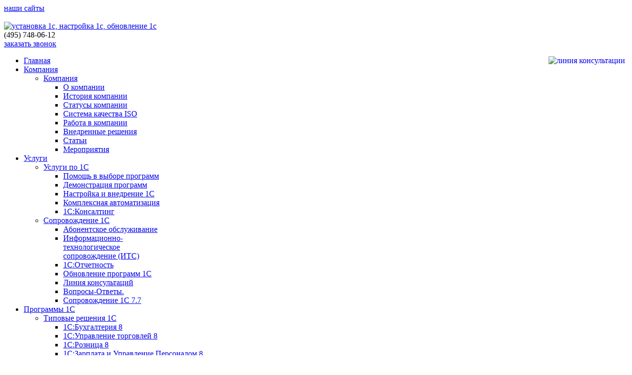

--- FILE ---
content_type: text/html; charset=UTF-8
request_url: https://www.trsoft.ru/articles/category/4/
body_size: 4731
content:
<!DOCTYPE html PUBLIC "-//W3C//DTD XHTML 1.0 Transitional//EN" "http://www.w3.org/TR/xhtml1/DTD/xhtml1-transitional.dtd">
<html xmlns="http://www.w3.org/1999/xhtml">
<head>
<title>Статьи</title>
<meta http-equiv="content-type" content="text/html; charset=utf-8" />
<meta name="author" content="Первый БИТ – Речной вокзал" />
<link rel="stylesheet" type="text/css" href="/templates/2013-blocks/styles.css?1588150358" />
<link rel="stylesheet" type="text/css" href="/templates/system.css" />
<style type="text/css"><!--

 .img_article {border: solid 1px #7CD3D3}
 .item_date {color: brown; font-size: 7pt; margin-right: 1em;}

--></style>
<link rel="shortcut icon" href="/favicon.ico" type="image/x-icon" />
<link rel="apple-touch-icon" href="/apple-touch-icon.png" />
<link rel="apple-touch-icon-precomposed" href="/apple-touch-icon.png" />
<script src="/js/jquery-1.2.6.pack.js" type="text/javascript"></script>
<script type="text/javascript" src="/js/spellerror.js?6"></script>
<script type="text/javascript" src="/js/pageup.js"></script>
<!--
<script type="text/javascript" src="/js/fancybox/jquery.fancybox-1.3.4.pack.js"></script>
<link rel="stylesheet" href="/js/fancybox/jquery.fancybox-1.3.4.css" type="text/css" media="screen" />
-->
</head>

<body>



<!-- Yandex.Metrika counter -->
<script type="text/javascript">
(function (d, w, c) {
    (w[c] = w[c] || []).push(function() {
        try {
            w.yaCounter2637856 = new Ya.Metrika({id:2637856,
                    webvisor:true,
                    clickmap:true,
                    trackLinks:true,
                    accurateTrackBounce:true,
                    trackHash:true});
        } catch(e) { }
    });

    var n = d.getElementsByTagName("script")[0],
        s = d.createElement("script"),
        f = function () { n.parentNode.insertBefore(s, n); };
    s.type = "text/javascript";
    s.async = true;
    s.src = (d.location.protocol == "https:" ? "https:" : "http:") + "//mc.yandex.ru/metrika/watch.js";

    if (w.opera == "[object Opera]") {
        d.addEventListener("DOMContentLoaded", f, false);
    } else { f(); }
})(document, window, "yandex_metrika_callbacks");
</script>
<noscript><div><img src="//mc.yandex.ru/watch/2637856" style="position:absolute; left:-9999px;" alt="" /></div></noscript>
<!-- /Yandex.Metrika counter -->

<!--LiveInternet counter-->
<script type="text/javascript"><!--
new Image().src = "//counter.yadro.ru/hit?r"+
escape(document.referrer)+((typeof(screen)=="undefined")?"":
";s"+screen.width+"*"+screen.height+"*"+(screen.colorDepth?
screen.colorDepth:screen.pixelDepth))+";u"+escape(document.URL)+
";"+Math.random();//--></script>
<!--/LiveInternet-->

<!-- WebConsult -->
  <script type="text/javascript"
src="//consultsystems.ru/script/8576/" charset="utf-8">
</script>
  <!-- /WebConsult -->


<div class="tpl_ground">
	<div class="tpl_main">
		<div class="tpl_gray_transparent"></div>
		<div class="tpl_block tpl_header_site">
			<div class="tpl_topic">
				<div class="left">
<a class="ico_topic ico_home" href="/"></a><a href="http://pb.ru/about/sites-company/" target="_blank" rel="nofollow" class="our_sites">наши сайты</a>
				</div>
&nbsp;
				<div class="icons">
<a class="ico_topic ico_privat" href="http://portal.trsoft.ru/" target="_blank" title="для сотрудников"></a>
<a class="ico_topic ico_print" href="/articles/category/4/?vprint=Y" title="версия для печати" target="_blank"></a>
<a class="ico_topic ico_map" href="/sitemap.php" title="карта сайта"></a>
<a class="ico_topic ico_search" href="/search/" title="поиск"></a>
				</div>
			</div>
			<div style="clear:both"></div>
			<div class="tpl_top">
				<div>
					<div class="tpl_logo">
						<a href="/"><img src="/templates/2013-blocks/space.gif" alt="установка 1с, настройка 1с, обновление 1с" height="90" width="300" /></a>
<!--						<a href="/about/quality.php"><img src="/templates/2013-blocks/space.gif" alt="ISO 9001:2008" height="20" width="70" /></a>
-->					</div>
					<div class="tpl_title"><a name="top"></a></div>
					<div class="tpl_top_contact">
						<div class="phone"><span>(495) </span>748-06-12</div>
						<div class="ordercall"><a href="#">заказать звонок</a></div>
					</div>
				</div>
			</div>
		</div><!-- /block -->

		<div class="tpl_menu">
			<div class="corner_left"></div>
			<div class="corner_right"></div>
			<div class="NavMenuTop">
<a title="линия консультации" href="/services/support/line_consult.php"><img src="/templates/2013-blocks/line_consult.png" align="right" border="0" alt="линия консультации" style="margin-right:6px" /></a>
			

<ul>
	<li><a href="/">Главная</a></li>
	<li><a href="/about/">Компания</a>
	<ul>
		<li><a href="/about/">Компания</a>
		<ul>
			<li><a href="/about/">О компании</a></li>
			<li><a href="/about/history.php" target="">История компании</a></li>
			<li><a href="/about/status.php" target="">Статусы компании</a></li>
			<li><a href="/about/quality.php" target="">Система качества ISO</a></li>
			<li><a href="/about/job.php" target="">Работа в компании</a></li>
			<li><a href="/about/decisions.php" target="">Внедренные решения</a></li>
			<li><a href="/articles/">Статьи</a></li>
			<li><a href="/about/events.php">Мероприятия</a></li>
		</ul>
		</li>
	</ul>
	</li>
	<li><a href="/services/">Услуги</a>
	<ul>
		<li><a href="/services/">Услуги по 1С</a>
		<ul>
			<li><a href="/services/program_assistance.php">Помощь в выборе программ</a></li>
			<li><a href="/services/program_demo.php">Демонстрация программ</a></li>
			<li><a href="/services/setting_1c.php">Настройка и внедрение 1С</a></li>
			<li><a href="/services/automation.php">Комплексная автоматизация</a></li>
			<li><a href="/services/consulting/" target="">1С:Консалтинг</a></li>
		</ul>
		</li>
		<li><a href="/services/support/">Сопровождение 1С</a>
		<ul>
			<li><a href="/prices/index.php?services#prc">Абонентское обслуживание</a></li>
			<li><a href="/services/support/its/">Информационно-<br />технологическое <br />сопровождение (ИТС)</a></li>
			<li><a href="/services/support/1c_reporting.php">1С:Отчетность</a></li>
			<li><a href="/release/list/">Обновление программ 1С</a></li>
			<li><a href="/services/support/advices.php" target="">Линия консультаций</a></li>
			<li><a href="/services/support/line_consult.php" target="">Вопросы-Ответы.</a></li>
			<li><a class="menu_separator" href="/services/support/77-to-8.php">Сопровождение 1С 7.7</a></li>
		</ul>
		</li>
	</ul>
	</li>
	<li><a href="/products/">Программы 1С</a>
	<ul>
		<li><a href="/products/80/types_decision.php">Типовые решения 1С</a>
		<ul>
			<li><a href="/products/80/buh_8.php">1С:Бухгалтерия 8</a></li>
			<li><a href="/products/80/torg_8.php" target="">1С:Управление торговлей 8</a></li>
			<li><a href="/products/80/roznica_8.php" target="">1С:Розница 8</a></li>
			<li><a href="/products/80/zarp_8.php">1С:Зарплата и Управление Персоналом 8</a></li>
			<li><a href="/products/80/small_firm.php">1С:Управление небольшой фирмой 8</a></li>
			<li><a href="/products/80/complex_automatic.php" target="">1С:Комплексная автоматизация 8</a></li>
			<li><a href="/products/80/upp_8.php" target="">1С:Управление производственным предприятием 8</a></li>
			<li><a class="new" href="/products/80/erp20.php">1С:ERP Управление предприятием 2.0 </a></li>
			<li><a href="/products/80/kons_8.php" target="">1С:Консолидация 8</a></li>
			<li><a href="/products/80/doc_oborot.php">1С:Документооборот 8</a></li>
			<li><a href="/products/80/upr8_2.php" target="">1С:Управляющий 8. Стандарт</a></li>
			<li><a class="menu_small_text menu_next menu_separator" href="/products/80/budget/">решения для бюджетной сферы</a></li>
			<li><a class="menu_small_text menu_next" href="/products/80/formation/">решения для образовательных учреждений</a></li>
			<li><a class="menu_chapter" href="/products/77/index.php">1С:Предприятие 7.7</a></li>
			<li><a class="menu_separator" href="/services/program_assistance.php">Помощь в выборе программ</a></li>
			<li><a href="/services/program_demo.php">Демонстрация программ</a></li>
			<li><a href="/services/program_delivery.php">Доставка и установка</a></li>
			<li><a href="/services/support/">Сопровождение 1С</a></li>
		</ul>
		</li>
		<li><a href="/products/industry_solutions.php">Отраслевые решения</a>
		<ul>
			<li><a href="/products/80/bit/finance/">БИТ.ФИНАНС</a></li>
			<li><a href="/products/80/bit/construction.php">БИТ.СТРОИТЕЛЬСТВО</a></li>
			<li><a href="/products/department/management_debt.php">БИТ.Управление задолженностью</a></li>
			<li><a class="menu_small_text menu_next" href="/products/industry_solutions.php">все отраслевые решения</a></li>
			<li><a class="menu_chapter menu_separator" href="/products/bisys/">BI - системы</a></li>
		</ul>
		</li>
	</ul>
	</li>
	<li><a href="/training/">Обучение</a>
	<ul>
		<li><a href="/training/">Обучение</a>
		<ul>
			<li><a href="/training/courses.php">Учебные курсы 1C</a></li>
			<li><a href="/training/prof.php" target="">1С:Профессионал</a></li>
		</ul>
		</li>
	</ul>
	</li>
	<li><a href="/contacts/">Контакты</a></li>
	<li><a></a></li>
</ul>

			</div>
		</div>

		<div class="tpl_middle">
			<table width="100%" cellpadding="0" cellspacing="0"><tbody valign="top"><tr>

<td class="tpl_left_column" width="220"><div class="tpl_block tpl_sidebar"><div class="content">
<style type="text/css">
DIV.tpl_sidebar LI.last { border-bottom: 0; }
DIV.tpl_sidebar LI A, DIV.tpl_sidebar LI { text-align: left; }
</style>


<ul>
<li><a  href="/about/">О компании</a></li>
<li><a  target=""  href="/about/history.php">История компании</a></li>
<li><a  target=""  href="/about/status.php">Статусы компании</a></li>
<li><a  target=""  href="/about/quality.php">Система качества ISO</a></li>
<li><a  target=""  href="/about/job.php">Работа в компании</a></li>
<li><a  target=""  href="/about/decisions.php">Внедренные решения</a></li>
<li><a  href="/articles/">Статьи</a></li>
<li><a  href="/about/events.php">Мероприятия</a></li>
</ul>
<script type="text/javascript"><!--
 $(document).ready( sidebar_left );
 function sidebar_left(){
  $('DIV.tpl_sidebar LI.select UL').css({ display:"block", borderBottom:"0", marginBottom:"-5px"});
  $("DIV.tpl_sidebar LI UL:has(LI.select)").css({ display:"block", borderBottom:"0", marginBottom:"-5px" });
  $("DIV.tpl_sidebar UL LI UL LI:last-child").addClass("last");
 }
-->
</script>

 <br /><br />
 <h2>Рубрики</h2>
 <ul>
   <li><a style="font-size:8pt" href="/articles/category/1/">Статьи для бухгалтера</a> <small>[18]</small></li>
   <li><a style="font-size:8pt" href="/articles/category/4/">Статьи по программному продукту БИТ.СТРОИТЕЛЬСТВО</a> <small>[2]</small></li>
   <li><a style="font-size:8pt" href="/articles/category/3/">Статьи по программному продукту БИТ.ФИНАНС</a> <small>[5]</small></li>
   <li><a style="font-size:8pt" href="/articles/category/2/">Статьи по производительности 1С</a> <small>[10]</small></li>
  </ul>
</div></div></td>

			<td>
			<div class="navigation_bread_crumb">
<a href="/">Главная</a><img src="/templates/2013-blocks/ico_arrow_nav.gif" width="16" height="16" border="0" alt="" hspace="10" align="top" /><a href="/articles/">Статьи</a>			</div>
			<div class="tpl_block">
				<div class="header"><h1>Статьи</h1></div>
				<div class="content">


	<table width="100%" cellspacing="0" cellpadding="10" class="classic"><tbody valign="top">
	<tr><td>
		<img src="/img/articles/articles.jpg" width="300" border="0" alt="" vspace="10">
	</td><td>
		<p>«Первый БИТ – Войковская» представляет Вашему вниманию материалы, статьи и публикации, написанные сотрудниками компании и партнерами. Обладая значительным опытом и профессионализмом, мы хотим поделиться накопленными знаниями.</p>
		<p>В данном разделе содержатся как аналитические, так и технические материалы по программным продуктам фирмы «1С», аппаратному обеспечению и др. Здесь наши авторы делятся опытом, передают знания, рассказывают о своих достижениях. Вы можете найти ответы на возникающие вопросы, и то, на что следует обратить внимание, дабы избежать ошибок в работе.</p>
		<h2><i style="font-size: 8pt">Мы работаем для Вас.</i></h2>
	</td></tr>
	</tbody>
	</table>




		<h2>Статьи по программному продукту БИТ.СТРОИТЕЛЬСТВО</h2>

	<div class="silver_line">&nbsp;</div>
<p style="margin-top:-8px;"><a href="/articles/">&larr; вернуться к рубрикам</a></p><br>



<table id="list_block" cellpadding="0" cellspacing="2"><tbody valign="top">
<tr><td width="80"><img src="/img/articles/icon_0.jpg" class="img_article" alt="" border="0" vspace="4"></td>
  <td><div class="articles">
			<span class="item_date">15 окт 2012</span> <a class="item_announce" href="/articles/28/">Учет гарантийных удержаний в конфигурации БИТ.СТРОИТЕЛЬСТВО</a>
			<p><p>Урок из серии статьей по программному продукту БИТ.Строительство.</p></p>
		</div>&nbsp;</td></tr>
<tr><td width="80"><img src="/img/articles/icon_0.jpg" class="img_article" alt="" border="0" vspace="4"></td>
  <td><div class="articles">
			<span class="item_date">12 окт 2012</span> <a class="item_announce" href="/articles/27/">Учет выручки по мере готовности (ПБУ 2/2008) в конфигурации БИТ.СТРОИТЕЛЬСТВО</a>
			<p><p>Урок из серии статьей по программному продукту БИТ.Строительство.</p></p>
		</div>&nbsp;</td></tr>
  </tbody></table>




